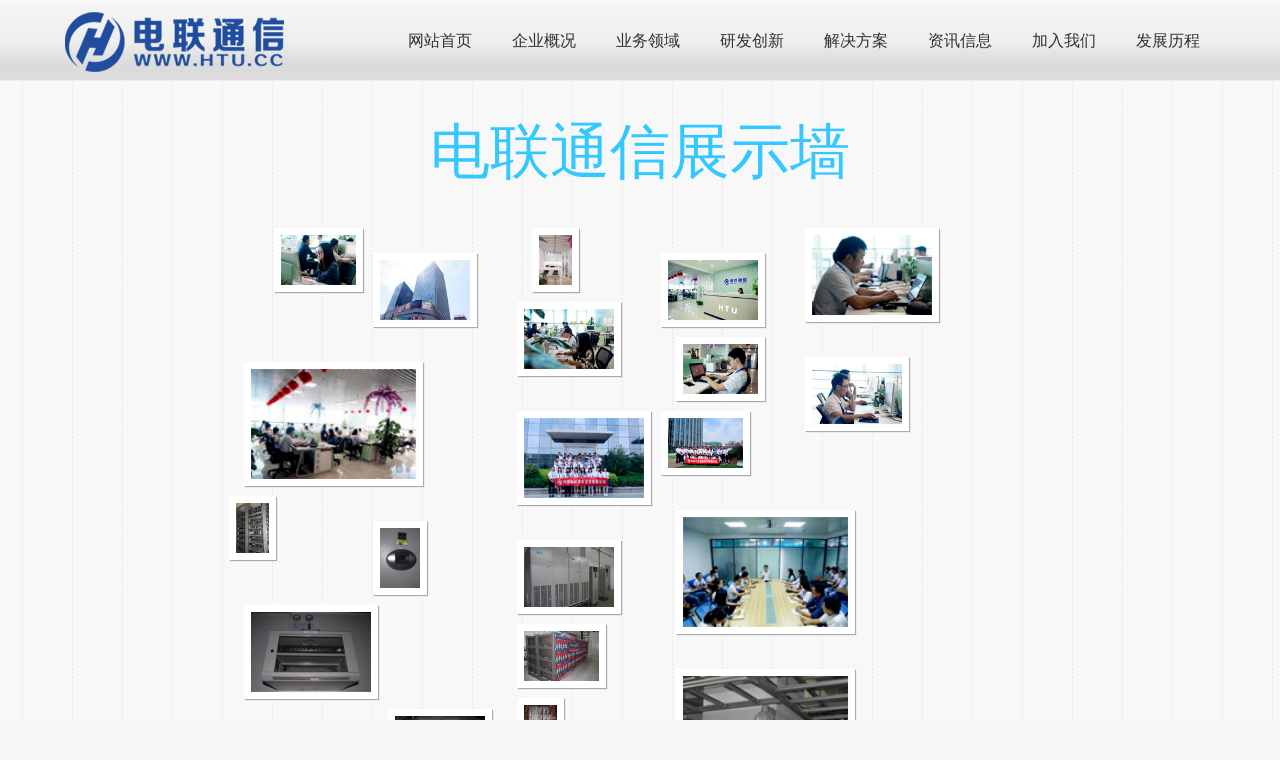

--- FILE ---
content_type: text/html
request_url: http://htu.cc/web/jifang/
body_size: 5475
content:
<!DOCTYPE html>
<html lang="en">
<head>
<meta charset="UTF-8" />
<title>河南电联通信技术有限公司-国内优质的BGP多线机房服务商|洛阳BGP多线机房|河南双线|洛阳BGP|河南BGP|BGP双线|云主机|VPS|河南电信大带宽|BGP独享带宽|云服务器</title>
<meta name="keywords" content="电联通信，双线机房，河南双线，双线服务器托管，双线服务器租用，BGP独享带宽，洛阳BGP多线机房,洛阳BGP,云服务器,河南BGP,云主机,VPS,河南电信大带宽" />
<meta name="description" content="电联通信，拥有稳定的双线BGP机房，国内优质的BGP多线机房服务商。以值得信赖的信誉,稳定的网络为您提供服务器托管、服务器租用、独享带宽租用、域名注册、云服务器、云主机、VPS、虚拟主机等服务" />
<link rel="stylesheet" type="text/css" href="css/style.css" />
<link rel="stylesheet" type="text/css" href="new/css/style.css" />
</head>
<body>
<div id="head">
	<div class="header">
    	<div class="logo"><img src="new/images/logo.png" width="230" height="66" alt="电联通信" /></div>
        <div class="nav">
       	  <ul>
                <li><a href="http://www.htu.cc">网站首页</a></li>
                
                <li><a href="/web/aboutus/">企业概况</a></li>
                
                <li><a href="/web/businessarea/">业务领域</a></li>
                
                <li><a href="/web/innovation/">研发创新</a></li>
                
                <li><a href="/web/solution/">解决方案</a></li>
                
                <li><a href="/web/news/">资讯信息</a></li>
                
                <li><a href="/web/jionus/">加入我们</a></li>
                
                <li><a href="/web/development/">发展历程</a></li>
            </ul>
        </div>
    </div>
    <div class="clear"></div>
</div>
		<div class="content">
			<header>
				<h1>电联通信展示墙</h1>
			</header>

			<div class="iw_wrapper">
				<ul class="iw_thumbs" id="iw_thumbs">
					<li><img src="images/thumbs/20.jpg" data-img="images/full/20.jpg" alt="Thumb1"/><div><h2>办公一角</h2><p>工作中</p></div></li>
					<li><img src="images/thumbs/10.jpg" data-img="images/full/10.jpg" alt="Thumb2"/><div><h2>办公环境</h2><p>大厦外景</p></div></li>
					<li><img src="images/thumbs/3.jpg" data-img="images/full/3.jpg" alt="Thumb3"/><div><h2>吧台一角</h2><p>无意的一眼因了它的存在而充满了生机，不同于吊兰般的纤细单薄，却带来更加和暖清新的气息</p></div></li>
					<li><img src="images/thumbs/5.jpg" data-img="images/full/5.jpg" alt="Thumb8"/><div><h2>办公环境</h2><p>忙碌工作的电联人</p></div></li>
					<li><img src="images/thumbs/24.jpg" data-img="images/full/24.jpg" alt="Thumb9"/><div><h2>办公一角</h2><p>辛勤工作</p></div></li>
					<li><img src="images/thumbs/34.jpg" data-img="images/full/34.jpg" alt="Thumb10"/><div><h2>办公一角</h2><p>忙碌工作的电联人</p></div></li>
                    <li><img src="images/thumbs/44.jpg" data-img="images/full/44.jpg" alt="Thumb10"/><div><h2>办公一角</h2><p>认真工作的电联小伙伴</p></div></li>
                    <li><img src="images/thumbs/45.jpg" data-img="images/full/45.jpg" alt="Thumb10"/><div><h2>办公一角</h2><p>认真工作的电联小伙伴</p></div></li>
                    <!--li><img src="images/thumbs/46.jpg" data-img="images/full/46.jpg" alt="Thumb10"/><div><h2>电联资质</h2><p>360中国防黑联盟成员</p></div></li-->
                    <li><img src="images/thumbs/47.jpg" data-img="images/full/47.jpg" alt="Thumb10"/><div><h2>办公一角</h2><p>处理工作</p></div></li>
                    <li><img src="images/thumbs/48.jpg" data-img="images/full/48.jpg" alt="Thumb10"/><div><h2>合影</h2><p>公司全体员工</p></div></li>
                    <li><img src="images/thumbs/49.jpg" data-img="images/full/49.jpg" alt="Thumb10"/><div><h2>合影</h2><p>电联人</p></div></li>
                    <li><img src="images/thumbs/50.jpg" data-img="images/full/50.jpg" alt="Thumb10"/><div><h2>会议</h2><p>公司所有员工开会</p></div></li>
					<li><img src="images/thumbs/6.jpg" data-img="images/full/6.jpg" alt="Thumb6"/><div><h2>机柜</h2><p>电联通信机柜服务器</p></div></li>
					<li><img src="images/thumbs/7.jpg" data-img="images/full/7.jpg" alt="Thumb7"/><div><h2>监控</h2><p>电联通信监控</p></div></li>
					<li><img src="images/thumbs/15.jpg" data-img="images/full/15.jpg" alt="Thumb8"/><div><h2>监控</h2><p>电联通信监控</p></div></li>
					<li><img src="images/thumbs/27.jpg" data-img="images/full/27.jpg" alt="Thumb12"/><div><h2>配电UPS</h2><p>电联通信配电UPS</p></div></li>
					<li><img src="images/thumbs/4.jpg" data-img="images/full/4.jpg" alt="Thumb4"/><div><h2>配电UPS</h2><p>电联通信配电UPS</p></div></li>
					<li><img src="images/thumbs/8.jpg" data-img="images/full/8.jpg" alt="Thumb5"/><div><h2>监控</h2><p>电联通信监控</p></div></li>
					<li><img src="images/thumbs/16.jpg" data-img="images/full/16.jpg" alt="Thumb6"/><div><h2>机房设备</h2><p>电联通信机房设备</p></div></li>
					<li><img src="images/thumbs/17.jpg" data-img="images/full/17.jpg" alt="Thumb7"/><div><h2>机房</h2><p>电联通信机房</p></div></li>
					<li><img src="images/thumbs/18.jpg" data-img="images/full/18.jpg" alt="Thumb10"/><div><h2>服务器</h2><p>电联通信机柜服务器</p></div></li>
					<li><img src="images/thumbs/11.jpg" data-img="images/full/11.jpg" alt="Thumb11"/><div><h2>配电UPS</h2><p>电联通信配电UPS</p></div></li>
					<li><img src="images/thumbs/19.jpg" data-img="images/full/19.jpg" alt="Thumb3"/><div><h2>机柜</h2><p>电联通信机柜服务器</p></div></li>
					<li><img src="images/thumbs/13.jpg" data-img="images/full/13.jpg" alt="Thumb13"/><div><h2>配电UPS</h2><p>电联通信配电UPS</p></div></li>
					<li><img src="images/thumbs/14.jpg" data-img="images/full/14.jpg" alt="Thumb14"/><div><h2>机房设备</h2><p>电联通信机房设备</p></div></li>
					<li><img src="images/thumbs/1.jpg" data-img="images/full/1.jpg" alt="Thumb1"/><div><h2>机房</h2><p>电联通信机房</p></div></li>
					<li><img src="images/thumbs/21.jpg" data-img="images/full/21.jpg" alt="Thumb2"/><div><h2>配电UPS</h2><p>电联通信配电UPS</p></div></li>
					<li><img src="images/thumbs/22.jpg" data-img="images/full/22.jpg" alt="Thumb11"/><div><h2>服务器</h2><p>电联通信机柜服务器</p></div></li>
					<li><img src="images/thumbs/23.jpg" data-img="images/full/23.jpg" alt="Thumb12"/><div><h2>空调</h2><p>电联通信机房空调</p></div></li>
					<li><img src="images/thumbs/9.jpg" data-img="images/full/9.jpg" alt="Thumb13"/><div><h2>配电UPS</h2><p>电联通信配电UPS</p></div></li>
					<li><img src="images/thumbs/25.jpg" data-img="images/full/25.jpg" alt="Thumb14"/><div><h2>配电UPS</h2><p>电联通信配电UPS</p></div></li>
					<li><img src="images/thumbs/26.jpg" data-img="images/full/26.jpg" alt="Thumb1"/><div><h2>配电UPS</h2><p>电联通信配电UPS</p></div></li>
					<li><img src="images/thumbs/27.jpg" data-img="images/full/27.jpg" alt="Thumb2"/><div><h2>配电UPS</h2><p>电联通信配电UPS</p></div></li>
					<li><img src="images/thumbs/28.jpg" data-img="images/full/28.jpg" alt="Thumb3"/><div><h2>机房设备</h2><p>电联通信机房设备</p></div></li>
					<li><img src="images/thumbs/29.jpg" data-img="images/full/29.jpg" alt="Thumb4"/><div><h2>机房设备</h2><p>电联通信机房设备</p></div></li>
					<li><img src="images/thumbs/30.jpg" data-img="images/full/30.jpg" alt="Thumb1"/><div><h2>服务器</h2><p>电联通信机柜服务器</p></div></li>
					<li><img src="images/thumbs/31.jpg" data-img="images/full/31.jpg" alt="Thumb2"/><div><h2>机房</h2><p>电联通信机房</p></div></li>
					<li><img src="images/thumbs/32.jpg" data-img="images/full/32.jpg" alt="Thumb3"/><div><h2>机房</h2><p>电联通信机房</p></div></li>
					<li><img src="images/thumbs/33.jpg" data-img="images/full/33.jpg" alt="Thumb4"/><div><h2>空调</h2><p>电联通信机房空调</p></div></li>
					<li><img src="images/thumbs/2.jpg" data-img="images/full/2.jpg" alt="Thumb5"/><div><h2>机房</h2><p>电联通信机房</p></div></li>
					<li><img src="images/thumbs/35.jpg" data-img="images/full/35.jpg" alt="Thumb6"/><div><h2>服务器</h2><p>电联通信机柜服务器</p></div></li>
					<li><img src="images/thumbs/36.jpg" data-img="images/full/36.jpg" alt="Thumb7"/><div><h2>服务器</h2><p>电联通信机柜服务器</p></div></li>
					<li><img src="images/thumbs/37.jpg" data-img="images/full/37.jpg" alt="Thumb8"/><div><h2>金盾防火墙</h2><p></p></div></li>
					<li><img src="images/thumbs/38.jpg" data-img="images/full/38.jpg" alt="Thumb9"/><div><h2>服务器</h2><p>电联通信机柜服务器</p></div></li>
					<li><img src="images/thumbs/39.jpg" data-img="images/full/39.jpg" alt="Thumb10"/><div><h2>监控</h2><p>电联通信监控</p></div></li>
					<li><img src="images/thumbs/40.jpg" data-img="images/full/40.jpg" alt="Thumb11"/><div><h2>金盾防火墙</h2><p></p></div></li>
					<li><img src="images/thumbs/41.jpg" data-img="images/full/41.jpg" alt="Thumb12"/><div><h2>机房外部环境</h2><p>电联通信机房外部环境</p></div></li>
					<li><img src="images/thumbs/42.jpg" data-img="images/full/42.jpg" alt="Thumb13"/><div><h2>机房外部环境</h2><p>电联通信机房外部环境</p></div></li>
					<li><img src="images/thumbs/43.jpg" data-img="images/full/43.jpg" alt="Thumb14"/><div><h2>服务器</h2><p>电联通信机柜服务器</p></div></li>
					<li><img src="images/thumbs/2.jpg" data-img="images/full/2.jpg" alt="Thumb1"/><div><h2>机房外部环境</h2><p>电联通信机房外部环境</p></div></li>
					<li><img src="images/thumbs/4.jpg" data-img="images/full/4.jpg" alt="Thumb2"/><div><h2>配电UPS</h2><p>电联通信配电UPS</p></div></li>
					<li><img src="images/thumbs/6.jpg" data-img="images/full/6.jpg" alt="Thumb3"/><div><h2>机柜</h2><p>电联通信机柜</p></div></li>
				</ul>
			</div>
			<div id="iw_ribbon" class="iw_ribbon">
				<span class="iw_close"></span>
				<span class="iw_zoom">Click thumb to zoom</span>
			</div>
		</div>
        <script type="text/javascript" src="js/jquery.min.js"></script>
		<script type="text/javascript" src="js/jquery.masonry.min.js"></script>
		<script type="text/javascript" src="js/jquery.easing.1.3.js"></script>
		<script type="text/javascript">
			$(window).load(function(){
				var $iw_thumbs			= $('#iw_thumbs'),
					$iw_ribbon			= $('#iw_ribbon'),
					$iw_ribbon_close	= $iw_ribbon.children('span.iw_close'),
					$iw_ribbon_zoom		= $iw_ribbon.children('span.iw_zoom');
					
					ImageWall	= (function() {
							// window width and height
						var w_dim,
						    // index of current image
							current				= -1,
							isRibbonShown		= false,
							isFullMode			= false,
							// ribbon / images animation settings
							ribbonAnim			= {speed : 500, easing : 'easeOutExpo'},
							imgAnim				= {speed : 400, easing : 'jswing'},
							// init function : call masonry, calculate window dimentions, initialize some events
							init				= function() {
								$iw_thumbs.imagesLoaded(function(){
									$iw_thumbs.masonry({
										isAnimated	: true
									});
								});
								getWindowsDim();
								initEventsHandler();
							},
							// calculate window dimentions
							getWindowsDim		= function() {
								w_dim = {
									width	: $(window).width(),
									height	: $(window).height()
								};
							},
							// initialize some events
							initEventsHandler	= function() {
								
								// click on a image
								$iw_thumbs.delegate('li', 'click', function() {
									if($iw_ribbon.is(':animated')) return false;
									
									var $el = $(this);
									
									if($el.data('ribbon')) {
										showFullImage($el);
									}
									else if(!isRibbonShown) {
										isRibbonShown = true;
										
										$el.data('ribbon',true);
										
										// set the current
										current = $el.index();
									
										showRibbon($el);
									}
								});
								
								// click ribbon close
								$iw_ribbon_close.bind('click', closeRibbon);
								
								// on window resize we need to recalculate the window dimentions
								$(window).bind('resize', function() {
											getWindowsDim();
											if($iw_ribbon.is(':animated'))
												return false;
											closeRibbon();
										 })
								         .bind('scroll', function() {
											if($iw_ribbon.is(':animated'))
												return false;
											closeRibbon();
										 });
								
							},
							showRibbon			= function($el) {
								var	$img	= $el.children('img'),
									$descrp	= $img.next();
								
								// fadeOut all the other images
								$iw_thumbs.children('li').not($el).animate({opacity : 0.2}, imgAnim.speed);
								
								// increase the image z-index, and set the height to 100px (default height)
								$img.css('z-index', 100)
									.data('originalHeight',$img.height())
									.stop()
									.animate({
										height 		: '100px'
									}, imgAnim.speed, imgAnim.easing);
								
								// the ribbon will animate from the left or right
								// depending on the position of the image
								var ribbonCssParam 		= {
										top	: $el.offset().top - $(window).scrollTop() - 6 + 'px'
									},
									descriptionCssParam,
									dir;
								
								if( $el.offset().left < (w_dim.width / 2) ) {
									dir = 'left';
									ribbonCssParam.left 	= 0;
									ribbonCssParam.right 	= 'auto';
								}
								else {
									dir = 'right';
									ribbonCssParam.right 	= 0;
									ribbonCssParam.left 	= 'auto';
								}
								
								$iw_ribbon.css(ribbonCssParam)
								          .show()
										  .stop()
										  .animate({width : '100%'}, ribbonAnim.speed, ribbonAnim.easing, function() {
												switch(dir) {
													case 'left' :
														descriptionCssParam		= {
															'left' 			: $img.outerWidth(true) + 'px',
															'text-align' 	: 'left'
														};
														break;
													case 'right' :	
														descriptionCssParam		= {
															'left' 			: '-200px',
															'text-align' 	: 'right'
														};
														break;
												};
												$descrp.css(descriptionCssParam).fadeIn();
												// show close button and zoom
												$iw_ribbon_close.show();
												$iw_ribbon_zoom.show();
										  });
								
							},
							// close the ribbon
							// when in full mode slides in the middle of the page
							// when not slides left
							closeRibbon			= function() {
								isRibbonShown 	= false
								
								$iw_ribbon_close.hide();
								$iw_ribbon_zoom.hide();
								
								if(!isFullMode) {
								
									// current wall image
									var $el	 		= $iw_thumbs.children('li').eq(current);
									
									resetWall($el);
									
									// slide out ribbon
									$iw_ribbon.stop()
											  .animate({width : '0%'}, ribbonAnim.speed, ribbonAnim.easing); 
										  
								}
								else {
									$iw_ribbon.stop().animate({
										opacity		: 0.8,
										height 		: '0px',
										marginTop	: w_dim.height/2 + 'px' // half of window height
									}, ribbonAnim.speed, function() {
										$iw_ribbon.css({
											'width'		: '0%',
											'height'	: '126px',
											'margin-top': '0px'
										}).children('img').remove();
									});
									
									isFullMode	= false;
								}
							},
							resetWall			= function($el) {
								var $img		= $el.children('img'),
									$descrp		= $img.next();
									
								$el.data('ribbon',false);
								
								// reset the image z-index and height
								$img.css('z-index',1).stop().animate({
									height 		: $img.data('originalHeight')
								}, imgAnim.speed,imgAnim.easing);
								
								// fadeOut the description
								$descrp.fadeOut();

								// fadeIn all the other images
								$iw_thumbs.children('li').not($el).animate({opacity : 1}, imgAnim.speed);								
							},
							showFullImage		= function($el) {
								isFullMode	= true;
								
								$iw_ribbon_close.hide();
								
								var	$img	= $el.children('img'),
									large	= $img.data('img'),
								
									// add a loading image on top of the image
									$loading = $('<span class="iw_loading"></span>');
								
								$el.append($loading);
								
								// preload large image
								$('<img/>').load(function() {
									var $largeImage	= $(this);
									
									$loading.remove();
									
									$iw_ribbon_zoom.hide();
									
									resizeImage($largeImage);
									
									// reset the current image in the wall
									resetWall($el);
									
									// animate ribbon in and out
									$iw_ribbon.stop().animate({
										opacity		: 1,
										height 		: '0px',
										marginTop	: '63px' // half of ribbons height
									}, ribbonAnim.speed, function() {
										// add the large image to the DOM
										$iw_ribbon.prepend($largeImage);
										
										$iw_ribbon_close.show();
										
										$iw_ribbon.animate({
											height 		: '100%',
											marginTop	: '0px',
											top			: '0px'
										}, ribbonAnim.speed);
									});
								}).attr('src',large);
									
							},
							resizeImage			= function($image) {
								var widthMargin		= 100,
									heightMargin 	= 100,
								
									windowH      	= w_dim.height - heightMargin,
									windowW      	= w_dim.width - widthMargin,
									theImage     	= new Image();
									
								theImage.src     	= $image.attr("src");
								
								var imgwidth     	= theImage.width,
									imgheight    	= theImage.height;

								if((imgwidth > windowW) || (imgheight > windowH)) {
									if(imgwidth > imgheight) {
										var newwidth 	= windowW,
											ratio 		= imgwidth / windowW,
											newheight 	= imgheight / ratio;
											
										theImage.height = newheight;
										theImage.width	= newwidth;
										
										if(newheight > windowH) {
											var newnewheight 	= windowH,
												newratio 		= newheight/windowH,
												newnewwidth 	= newwidth/newratio;
										
											theImage.width 		= newnewwidth;
											theImage.height		= newnewheight;
										}
									}
									else {
										var newheight 	= windowH,
											ratio 		= imgheight / windowH,
											newwidth 	= imgwidth / ratio;
										
										theImage.height = newheight;
										theImage.width	= newwidth;
										
										if(newwidth > windowW) {
											var newnewwidth 	= windowW,
											    newratio 		= newwidth/windowW,
												newnewheight 	= newheight/newratio;
									
											theImage.height 	= newnewheight;
											theImage.width		= newnewwidth;
										}
									}
								}
									
								$image.css({
									'width'			: theImage.width + 'px',
									'height'		: theImage.height + 'px',
									'margin-left'	: -theImage.width / 2 + 'px',
									'margin-top'	: -theImage.height / 2 + 'px'
								});							
							};
							
						return {init : init};	
					})();
				
				ImageWall.init();
			});
		</script>
<div style="clear:both"></div>
<div id="foot">
	<div class="footer">
    	<dl class="dl1">
        	<dt>业务领域</dt>
			<dd><a href="/web/businessarea/#shujuzhongxin">电联数据中心</a></dd>
            <dd><a href="/web/businessarea/#yuntixi">电联云计算</a></dd>
            <dd><a href="/web/businessarea/#dashuju">大数据分析</a></dd>
        </dl>
        <dl class="dl1">
        	<dt>研发创新</dt>
            <dd><a href="/web/innovation/#guanglitixi">云主机管理体系</a></dd>
            <dd><a href="/web/innovation/#kongzhipingtai">云终端控制平台</a></dd>
            <dd><a href="/web/innovation/#zhongxinxitong">智能化数据中心系统</a></dd>
        </dl>
        <dl class="dl1">
        	<dt>关于电联</dt>
            <dd><a href="/web/aboutus/#jianshao">HTU介绍</a></dd>
            <dd><a href="/web/aboutus/#zhanlue">企业战略</a></dd>
            <dd><a href="/web/aboutus/#wenhua">企业文化</a></dd>
            <dd><a href="/web/aboutus/#linian">核心理念</a></dd>
            <dd><a href="/web/3DCurveWall/staffpresence.html">团队风采</a></dd>
			<dd><a href="/web/jifang/">电联展示</a></dd>

        </dl>
        
        <dl class="dl1">
        	<dt>解决方案</dt>
            <dd><a href="/web/solution/">游戏类网站解决方案</a></dd>
            <dd><a href="/web/solution/">企业数据中心及灾备解决方案</a></dd>
            <dd><a href="/web/solution/">金融类网站解决方案</a></dd>
            <dd><a href="/web/solution/">互联网类网站解决方案</a></dd>
            <dd><a href="/web/solution/">政府类网站解决方案</a></dd>
        </dl>
        <dl class="dl1">
        	<dt>大事记</dt>
            <dd><a href="/web/development/">发展历程</a></dd>
            
        </dl>
        <dl class="dl2">
        	<dt>关注我们</dt>
            <dd><img src="new/images/weixin.jpg" width="96" height="96" alt="weixin" /></dd>

        </dl>          
    <!-- /powered -->
    <div class="footer"> <p>Copyright © 河南电联通信技术有限公司 | 《中华人民共和国增值电信业务经营许可证》ICP证编号：豫B1.B2-20100052-3</p>   </div>  
</div>
</body>
</html>

--- FILE ---
content_type: text/css
request_url: http://htu.cc/web/jifang/css/style.css
body_size: 1058
content:
@import url('reset.css');
body{
	background:#f7f7f7 url(../images/pinstripe.gif) repeat top left;
	color:#000;
	font-family: Georgia, "Times New Roman",sans-serif;
	font-size:12px;
}
a{
	color:#000;
	text-decoration:none;
}
header h1{ text-align:center;
	margin:30px 0px;
	font-size:60px;
	text-transform:uppercase;
	text-shadow:0px 0px 1px #fff;
	color:#34c8ff;
	font-family:"Microsoft YaHei"; 
}
header span{
	font-style:italic;
	margin:-10px 0 10px 188px;
	display:block;
	color:#555;
	text-shadow:1px 1px 1px #fff;
}
.iw_wrapper{
	width:65%;
	margin:30px auto 100px auto;
	position:relative;
}
ul.iw_thumbs li{
	float:left;
	margin:5px;
}
ul.iw_thumbs li div{
	position:absolute;
	top:5px;
	width:180px;
	padding:0px 10px;
	display:none;
	color:#fff;
	z-index:100;
}
ul.iw_thumbs li div h2{
	font-family: 'Wire One', arial, serif;
	font-size:38px;
	text-transform:uppercase;
	text-shadow:0px 0px 1px #fff;
}
ul.iw_thumbs li div p{
	font-size:11px;
	line-height:16px;
	
}
ul.iw_thumbs li:nth-child(1){
	margin-left:50px;
}
ul.iw_thumbs li:nth-child(even){
	margin-top:30px;
}
ul.iw_thumbs li:nth-child(3n){
	margin-left:20px;
}
ul.iw_thumbs li img{
	border:7px solid #fff;
	cursor:pointer;
	position:relative;
	-moz-box-shadow:1px 1px 1px #aaa;
	-webkit-box-shadow:1px 1px 1px #aaa;
	box-shadow:1px 1px 1px #aaa;
}
ul.iw_thumbs li img:hover{
	-moz-box-shadow:1px 1px 7px #777;
	-webkit-box-shadow:1px 1px 7px #777;
	box-shadow:1px 1px 7px #777;
}
ul.iw_thumbs li:nth-child(even) img{
	height:60px;
}
ul.iw_thumbs li:nth-child(odd) img{
	height:50px;
}
ul.iw_thumbs li:nth-child(5n) img{
	height:80px;
}
ul.iw_thumbs li:nth-child(6n) img{
	height:110px;
}
ul.iw_thumbs li:nth-child(7n) img{
	height:60px;
}
.iw_ribbon{
	position:fixed;
	height:126px; /*first 126 then 0 to close and 100% to open (while top goes to 0) */
	width:0px;/*first 0 then animate to 100%*/
	left:0px;/*or right 0*/
	top:0px; /*First, top of thumb, then animate to 0*/
	background:#000;
	opacity:0.8;
	z-index:10;
	overflow:hidden;
	display:none;
}
.iw_close{
	position:absolute;
	top:10px;
	right:10px;
	background:#f0f0f0 url(../images/close.gif) no-repeat center center;
	width:18px;
	height:18px;
	display:none;
	cursor:pointer;
}
.iw_zoom{
	color:white;
	font-size:8px;
	font-family:Arial, sans-serif;
	text-transform:uppercase;
	padding:14px;
	display:none;
	float:right;
	margin-right:30px;
}
.iw_ribbon img{
	position:absolute;
	top:50%;
	left:50%;
	border:7px solid #fff;
}
.iw_loading{
	background: #fff url(../images/loader.gif) no-repeat center center;
	width:28px;
	height:28px;
	position: absolute;
	top: 50%;
	left: 50%;
	z-index: 10000;
	margin: -14px 0px 0px -14px;
	opacity:0.8;
}



--- FILE ---
content_type: text/css
request_url: http://htu.cc/web/jifang/new/css/style.css
body_size: 3530
content:
*{ margin:0; padding:0}
body {font-family:"Microsoft YaHei";font-size:14px; color:#313131;}
img {border: 0; vertical-align: middle;}
a {text-decoration: none;}
ul,li {list-style: none;}
h1,h2,h3,h4,h5,h6 {font-weight:normal;}
.clear{ clear:both;}



#head{ width:100%; height:82px; background:url(../images/nav_bg.png) repeat-x; }
.header{ width:1200px; margin:0 auto;overflow:hidden; zoom:1;}
.logo{ float:left; margin-left:20px; padding-top:8px;}
.nav{ float:right; margin-right:20px; height:82px; line-height:82px;}
.nav ul{ font-size:16px;overflow:hidden; zoom:1;}
.nav ul li{ float:left; padding:0 20px;}
.nav ul li a{ color:#313131;}
.nav ul li a:hover{ color:#35c7ff;} 
.nav ul li a.thisclass{ color:#35c7ff;} 

#conter{ width:100%; height:auto; background:#f2f0f1;}
.banner{ height:510px; /*background:url(../images/banner.jpg) no-repeat center;*/}

.banner_img{height:500px;overflow:hidden;zoom:1}
.banner_img .d1{width:100%;height:500px;display:block;position:absolute;left:0px;}
.banner_img .d2{width:100%;height:30px;clear:both;position:absolute;z-index:100;left:0px;top:540px;}
.banner_img .d2 ul{float:left;position:absolute;left:50%;top:0;margin:0 0 0 -30px;display:inline;}
.banner_img .d2 li{width:17px;height:15px;overflow:hidden;cursor:pointer;background:url(../images/img1.png) no-repeat center;float:left;margin:0 3px;display:inline;}
.banner_img .d2 li.nuw{background:url(../images/img1_1.png) no-repeat center;}


.jieshao{background:#f2f0f1;border-bottom:1px solid #c6c5c6;}
.jieshao_box{width:1200px; margin:0 auto;}
.jieshao_box ul{padding:50px 0px 30px 0px; overflow:hidden; zoom:1; }
.jieshao_box ul li{ width:400px; float:left;text-align:center; padding-top:20px; position:relative; display:inline-block;} 
.jieshao_box ul .js1{ }
.jieshao_box h2{font-size: 22px; font-weight: normal;color: #232323; padding-top:25px;}
.jieshao_box p{ font-size:15px; line-height:28px; margin-top:15px; color:#616161;}

.news{background:#f2f0f1; }
.news_box{width:1200px; margin:0 auto; text-align:center;}
.news_box .title{ padding-top:50px; padding-bottom:50px;}
.news_box .text{ text-align:left;}
.news_box .text dl{ overflow:hidden; zoom:1; padding-bottom:50px;}
.news_box .text dl h2{ background:url(../images/art_bg.png) no-repeat 0 center; padding-left:40px; max-width:400px;white-space: nowrap;text-overflow: ellipsis;}
.news_box .text dl h2 a{ color:#313131;}
.news_box .text dl h2 a:hover{ /*text-decoration:underline;*/}
.news_box .text dl font{padding-left:40px; color:#c6c6c6; font-size:12px;}
.news_box .text dl p{padding-left:40px; color:#616161; line-height:28px; padding-top:8px;}
.news_box .text dl p span{ color:#35c7ff; font-weight:600;}
.news_box .text dt{ width:530px;float:left; padding:0px 10px;}
.news_box .text dd{ width:530px;float:right; padding:0px 10px;}

#yw_conter{width:100%; height:auto;}
.yw_banner{ height:400px; background:url(../images/yewu.jpg) no-repeat center;}
.conter_box .menu{ width:100%; height:65px; line-height:65px;background:#34c8ff;}
.conter_box .menu ul{ width:1200px; margin:0 auto;}
.conter_box .menu ul li{ float:left; width:400px; text-align:center; color:#FFF;}

.conter_box .menu ul li a:hover{ text-decoration:underline;}
.box{ width:100%; padding:50px 0px;}
.box_conter{ width:1200px; margin:0 auto; overflow:hidden; zoom:1;}
.box_conter h2{font-size: 22px; font-weight: normal;  text-align:center; padding-bottom:30px;letter-spacing:10px;}
.box_conter .left{ float:left; padding-left:20px; width:580px;}
.box_conter .left ul{ line-height:24px; font-size:15px; color:#616161;}
.box_conter .left ul li{ padding-bottom:15px; list-style-type:disc;}
.box_conter .right{ float:right; padding-right:20px;width:580px; }
.box_conter .right ul{ line-height:24px; font-size:15px; color:#616161;}
.box_conter .right ul li{ padding-bottom:15px; list-style-type:disc;}


.box1{ background:#ececec; padding-bottom:0px;}
.date{ padding:20px 0px;text-align:center}
.weilai{ margin-top:20px; height:403px; background:url(../images/ren.jpg) no-repeat center; font-size:15px;}
.weilai_box{ width:1200px; margin:0 auto;}
.weilai_box h2{ font-size:22px; color:#34c8ff; padding-left:550px; padding-top:130px; padding-bottom:20px;}
.weilai_box ul{ color:#616161; padding-left:550px; line-height:24px; width:550px;}
.weilai_box ul li{ padding-bottom:10px;}

#rc_conter{width:100%; height:auto;}
.rc_banner{ height:220px; background:url(../images/rencai.jpg) no-repeat center;}
.conter_box .rencai{ width:100%; height:auto; padding:50px 0px;}
.conter_box .rencai .rencai_box{width:1200px; margin:0 auto; overflow:hidden; zoom:1; border-bottom:1px solid #e6e6e6;line-height:28px; margin-bottom:50px;}
.rencai_box .box_left{ float:left; padding-left:20px; }
.rencai_box h2{ font-weight:600; padding-bottom:20px;}
.rencai_box .box_right{ float:right; padding-right:20px;}
.conter_box .zhaopin{ width:100%; height:auto;}
.conter_box .zhaopin .zhaopin_box{width:1200px; margin:0 auto; overflow:hidden; zoom:1; border-top:1px solid #e6e6e6; margin-bottom:30px;}
.zhaopin_box .zhaopin_le{ float:left; width:300px;}
.zhaopin_box .zhaopin_le h2{ font-size:18px; color:#dd4012; font-weight:600; padding-top:20px;}
.zhaopin_box .zhaopin_mid{ float:left;padding-top:20px;line-height:28px; }
.zhaopin_box .zhaopin_ri{ float:right;}
.zhaopin_ri p{ padding:3px 15px; background:#34c8ff; color:#FFF; font-size:12px;}
.lxfs{ width:100%; height:230px; background:#f2f0f1;}
.lxfs_box{ width:1200px; margin:0 auto; padding:50px 0px;}
.lxfs_box ul{ overflow:hidden; zoom:1;}
.lxfs_box li{ text-align:center; width:280px; float:left;}

#yfcx_conter{width:100%; height:auto;}
.yfcx_banner{ height:450px; background:url(../images/yfcx.jpg) no-repeat center;}
.yfcx .menu ul li{ width:400px;float:left;  text-align:center; color:#FFF;}
.yfcx .menu ul li a:hover{ text-decoration:underline;}


#about_conter{width:100%; height:auto;}
.about_banner{ height:356px; background:url(../images/about.jpg) no-repeat center;}
.about .menu ul li{ width:200px;float:left;  text-align:center; color:#FFF; }
.about .menu ul li a:hover{ text-decoration:underline;}
#new{width:100%; height:auto; overflow:hidden; zoom:1;}
.new_box{ width:1200px; margin:0 auto; overflow:hidden; zoom:1; text-align:left; padding:30px 0 20px 0}
.new_banner{ height:300px; background:url(../images/new1.jpg) no-repeat center;}
.nqldDay{display: block; font-size: 36px; color: #ffffff; text-align: center; line-height: 50px; }
.nqldMy{display: block; font-size: 13px; color:#CCC; text-align: center; line-height: 24px; }



.new_menu{ padding-top:30px;}
.new_menu ul{ width:1200px; margin:0 auto; overflow:hidden; zoom:1; background:#FFF url(../images/xinwen.jpg) no-repeat 30px; height:54px; line-height:50px; }
.new_menu ul li{ float:right; padding:0 10px; margin:0 10px;}
.curTag{border-bottom:2px solid #34c8ff;}
.new_menu ul li:hover{ border-bottom:2px solid #34c8ff;}
.new_menu ul li a{ color:#313131;}
.new_menu ul li .thisclass{}



.new_box{ }

.list { overflow:hidden; zoom:1;}
.list dt{ float:left; width:78px; height:114px; background: #787878 url(../images/news_clock.png) no-repeat center 78px; } 

.neironga:hover dt{ background-color:#34c8ff;}
.neironga:hover .nqlTitle{color:#34c8ff;}
.list dd{ float:left;width:1082px; height:134px;background:#fff; padding:20px; margin-bottom:30px;}
.list .nqlTitle{font-size: 16px; color: #000000; line-height: 32px; text-decoration: none; }
.list p{padding: 12px 0 16px; line-height: 24px; color: #616161; }
.list h6{ text-align:right;color:#999; }




.art_box{ overflow:hidden; zoom:1;}
.art_left{ width:770px;  float:left;}
.art_right{ width:330px; float:right;}
.art_top{ margin-bottom:50px; height:39px; background:url(../images/news_bg.png) repeat-x; border:1px solid #dedede; font-size:12px;}
.art_top span{display:inline-block;height:39px;line-height:39px;vertical-align:middle;}
.n_home{width:50px; text-align:center;}
.n_home a img{ padding-top:11px;}
.n_next{width:16px; background:url(../images/news_fg1.png) center left no-repeat;}
.t_next {padding: 0 20px}
.t_next a {color: #929d9e}
.l_next{width:16px; background:url(../Images/news_fg2.png) center left no-repeat}
.l_last {width:20px;background:url(../Images/news_fg3.png) top left no-repeat}
.l_tit {padding: 0 15px;background: #34c8ff;color: #fff}

.art h3{color:#333333; font-size:22px; padding-bottom:25px;  text-align:center; }
.art h6{ color:#999;}
.art h3 a{ color:#333333;}                                                       
.art h3 span{ color:#999; font-size:10px; padding-left:10px;}
.art p{ text-indent:2em; font-size:15px; line-height:32px; padding-bottom:15px;}
.tuijian{ margin-top:50px; border:1px solid #34c8ff;}
.tuijian_menu{ height:40px; line-height:40px; background:#99e3ff; padding:0 5px;}
.tuijian_menu .more{ float:right; color:#999; font-size:12px; padding-right:10px;}
.tuijian ul{ padding:5px;}
.tuijian li{height:36px; line-height:36px; font-size:12px;}
.tuijian li .nr{ padding-left:3px;}
.tuijian li a{ color:#313131;word-break:keep-all;white-space:nowrap;overflow:hidden;}
.tuijian li a:hover{ color:#34c8ff}
.tuijian li .time{ float:right; color:#999; padding-left:10px;}


#foot{ width:100%; background:#191919; color:#FFF;}
.footer{ width:1200px; margin:0 auto; overflow:hidden; zoom:1; padding-top:30px; }
.footer p{ text-align:center; color:#999; font-size:14px; border-top:1px solid #333; padding-top:20px; padding-bottom:30px;}
.footer dl{  display:inline; min-width:120px;}    
.footer .dl1{float:left; margin-right:80px;}
.footer dt{ font-size:18px;padding-bottom:15px; color:#999; }
.footer dd {}
.footer dd a{ color:#666; line-height:24px;}
.footer dd a:hover{ color:#34c8ff; text-decoration:underline;}
.footer .dl2{ float:right;}

#dsj_conter{width:100%;background:#d7d5d5; height:auto;}
.dsj_box{ width:1200px; height:806px;margin:0 auto; padding:50px 0px; background:url(../images/dsj.jpg) no-repeat center;}
#soul_conter{width:100%; background:#ececec; color:#FFF;}
.soul_banner{height:356px; background:url(../images/jjfa.jpg) no-repeat center;}
.soul_box{ width:100%; height:auto;}

.soul_menu{width:100%; }
.tagNav  ul{ width:1200px; margin:30px auto;height:45px; line-height:45px;  background:#cdcdcd;}
.tagNav  ul li{ float:left; width:239px; text-align:center;color:#000; border:0px;border-right:1px solid #ececec;height:45px; overflow:hidden;}
.tagNav  ul li:hover{ background:#34c8ff; color:#FFF}

.tagNav li.curTag {overflow:hidden; float:left; width:239px; height:45px;text-align:center;border:0px;border-right:1px solid #ececec;background:#34c8ff; border-right:1px solid #ececec;margin-bottom:-2px; color:#FFF}





.soul_menu ul li:hover a{ color:#FFF;}
.soul_curMenu{ background:#34c8ff;}
.soul_curMenu a{ color:#FFF;}

.soul_d{}
.soul_d_box{ padding:50px 0px; width:1200px; margin:0 auto;}
.soul_d_box h1{ font-size:30px; color:#666666; text-align:center; font-weight:600; line-height:50px;}
.soul_d_box h2{ font-size:22px; color:#333333; text-align:center; font-weight:600; line-height:46px; padding-bottom:10px;}
.soul_d_box h3{font-size:16px; color:#616161; padding-left:20px; line-height:36px;font-weight:600;}
.soul_d_box p{font-size:14px; color:#616161; padding:0px 20px; line-height:28px; text-indent:2em; margin-left:20px;}
.soul_d_box ul{font-size:14px; color:#616161; line-height:28px; padding:0px 20px; margin-left:20px;}
.soul_d_box .dl{ overflow:hidden; zoom:1; padding: 0 18px;font-size:14px; color:#616161; padding:0px 20px; line-height:28px; padding-bottom:20px}
.soul_d_box .dl dl{ width:230px; float:left; border-right:1px solid #FFF;}
.soul_d_box .dl dt{ text-align:center; background:#34c8ff; color:#FFF;}
.soul_d_box .dl dd{ background:#ebe5e5; height:140px; padding:20px 20px; line-height:24px;}


.top{ width:100%; height:86px; background:#fcf3df;  }
.top_box{ width:1200px; margin:0 auto; }
.top_box ul{ padding:0px 20px; overflow:hidden; zoom:1; }
.top_box ul .fam{ float:left; vertical-align:middle;}
.top_box ul .fanhui{ float:right; padding-top:28px;}

.ygfc{ width:100%; height:auto; background:#f2f0f1}
.ygfc_box{ width:1200px; margin:0 auto; padding:50px 0px;}
.big{overflow:hidden; zoom:1;}
.big_left{ float:left; width:783px; }
.big_left p{ text-align:center; padding:10px 0px 10px 0px;}
.big_right{ float:right; width:367px;}
.big_right p{ text-align:center; padding:10px 0px 10px 0px;}
.ygfc_img{ background:#FFF; padding:8px; border:1px solid #e6e6e6}
.ygfc_img:hover{ border:1px solid #34c8ff;}
.small{overflow:hidden; zoom:1;}
.sma_left{float:left; margin-right:30px; width:380px;  }
.sma_mid{float:left; margin-right:30px;width:380px;}
.sma_right{ float:left; width:380px;}
.small p{ text-align:center; padding:10px 0px 10px 0px;}


.page{ width:1200px; margin:0 auto; margin-bottom:50px;}
.page a {
font-weight: normal;
display: inline-block;
padding: 0 10px;
height: 28px;
line-height: 26px;
border: 1px solid #e6e6e6;
background-color: #fff;
color: #050505;
overflow: hidden;
text-decoration: none;
}
.page a:hover {
color: #1E90FF;
border-color: #34c8ff;
text-decoration: none;
}

.page a:visited{ color:#CCC;}
.page p{text-indent: 2em}
